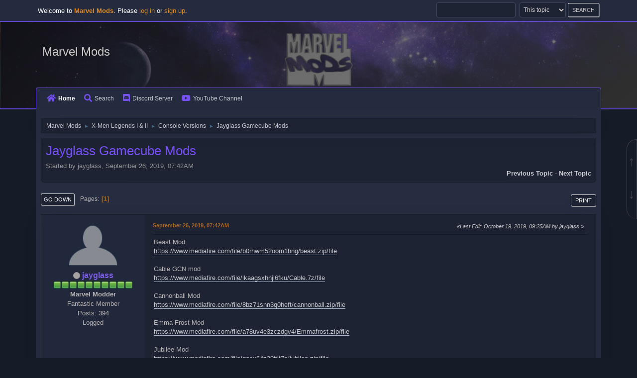

--- FILE ---
content_type: text/html; charset=UTF-8
request_url: https://marvelmods.com/forum/index.php?topic=11211.0;prev_next=next
body_size: 7973
content:
<!DOCTYPE html>
<html lang="en-US">
<head>
	<meta charset="UTF-8">
	<link rel="stylesheet" href="https://marvelmods.com/forum/Themes/SociWT/css/minified_1b0d6bd6fdd1d28ca9a7061a343149fb.css?smf214_1728364925">
	<style>
	img.avatar { max-width: 150px !important; max-height: 150px !important; }
	
	</style>
	<script>
		var smf_theme_url = "https://marvelmods.com/forum/Themes/SociWT";
		var smf_default_theme_url = "https://marvelmods.com/forum/Themes/default";
		var smf_images_url = "https://marvelmods.com/forum/Themes/SociWT/images";
		var smf_smileys_url = "https://marvelmods.com/forum/Smileys";
		var smf_smiley_sets = "fugue,alienine,marvel";
		var smf_smiley_sets_default = "marvel";
		var smf_avatars_url = "https://marvelmods.com/forum/avatars";
		var smf_scripturl = "https://marvelmods.com/forum/index.php?PHPSESSID=16kl14kikik4nmuhsgu8k02s64&amp;";
		var smf_iso_case_folding = false;
		var smf_charset = "UTF-8";
		var smf_session_id = "50559b386167e57365b189c0309f3b13";
		var smf_session_var = "afee787e";
		var smf_member_id = 0;
		var ajax_notification_text = 'Loading...';
		var help_popup_heading_text = 'A little lost? Let me explain:';
		var banned_text = 'Sorry Guest, you are banned from using this forum!';
		var smf_txt_expand = 'Expand';
		var smf_txt_shrink = 'Shrink';
		var smf_collapseAlt = 'Hide';
		var smf_expandAlt = 'Show';
		var smf_quote_expand = false;
		var allow_xhjr_credentials = false;
		var spoilerCss = '.sceditor-button-spoiler div {background: url(\'https://marvelmods.com/forum/Themes/default/images/bbc/spoiler.png\');}body[contenteditable] .bbc_spoiler:first-child {margin-top: 4px;}body[contenteditable] .bbc_spoiler {background: #ebf4f8;border: 8px solid #cfc;padding: 0;}body[contenteditable] .bbc_spoiler[open] {padding: 10px;}body[contenteditable] .bbc_spoiler > summary {background: #cfc;padding: 6px;}body[contenteditable] .bbc_spoiler[open] > summary {margin: -10px -10px 10px -10px;}/* Default theme */.bbc_spoiler {display: block;box-sizing: border-box;/* user-select: none; */overflow: hidden;background: #cfc;color: #000;border-radius: 6px;box-shadow: 0 1px 5px 2px rgba(34, 60, 80, 0.2);margin-bottom: 4px;padding: 6px 12px;}.bbc_spoiler summary {display: list-item;outline: 0;cursor: pointer;position: relative;line-height: 19px;white-space: nowrap;}.bbc_spoiler .spoiler_content {background: #ebf4f8;border-radius: 6px;box-shadow: 0 1px 5px 2px rgba(34, 60, 80, 0.2) inset;line-height: 26px;padding: 10px;}/* Animation */.bbc_spoiler[open] .spoiler_content {animation: spoiler 1s;}@keyframes spoiler {0% {opacity: 0;}100% {opacity: 1;}}/* Responsive images */.spoiler_content img {max-width: 100% !important;}/* Fixes for other themes *//* SociWT */.art .bbc_spoiler {background: #FFD39E;}/* Lunarfall */.nopad .bbc_spoiler {background: #557ea0;color: #fff;}.nopad .spoiler_content {color: #000;}';
		var smf_txt_spoiler = 'Spoiler';
		var smf_txt_spoiler_title = 'Spoiler title (optional)';
	</script>
	<script src="https://ajax.googleapis.com/ajax/libs/jquery/3.6.3/jquery.min.js"></script>
	<script src="https://marvelmods.com/forum/Themes/default/scripts/jquery.sceditor.bbcode.min.js?smf214_1728364925"></script>
	<script src="https://marvelmods.com/forum/Themes/SociWT/scripts/minified_c6717dd1a12b2493a8fdb8154db6c875.js?smf214_1728364925"></script>
	<script src="https://marvelmods.com/forum/Themes/SociWT/scripts/minified_3dff47579250a5f6afcdcbfde8f2a279.js?smf214_1728364925" defer></script>
	<script>
		var smf_smileys_url = 'https://marvelmods.com/forum/Smileys/marvel';
		var bbc_quote_from = 'Quote from';
		var bbc_quote = 'Quote';
		var bbc_search_on = 'on';
	var smf_you_sure ='Are you sure you want to do this?';
	</script>
	<title>Jayglass Gamecube Mods</title>
	<meta name="viewport" content="width=device-width, initial-scale=1">
	<meta property="og:site_name" content="Marvel Mods">
	<meta property="og:title" content="Jayglass Gamecube Mods">
	<meta property="og:url" content="https://marvelmods.com/forum/index.php/topic,10727.0.html?PHPSESSID=16kl14kikik4nmuhsgu8k02s64">
	<meta property="og:description" content="Jayglass Gamecube Mods">
	<meta name="description" content="Jayglass Gamecube Mods">
	<meta name="theme-color" content="#557EA0">
	<meta name="robots" content="noindex">
	<link rel="canonical" href="https://marvelmods.com/forum/index.php?topic=10727.0">
	<link rel="help" href="https://marvelmods.com/forum/index.php?PHPSESSID=16kl14kikik4nmuhsgu8k02s64&amp;action=help">
	<link rel="contents" href="https://marvelmods.com/forum/index.php?PHPSESSID=16kl14kikik4nmuhsgu8k02s64&amp;">
	<link rel="search" href="https://marvelmods.com/forum/index.php?PHPSESSID=16kl14kikik4nmuhsgu8k02s64&amp;action=search">
	<link rel="alternate" type="application/rss+xml" title="Marvel Mods - RSS" href="https://marvelmods.com/forum/index.php?PHPSESSID=16kl14kikik4nmuhsgu8k02s64&amp;action=.xml;type=rss2;board=61">
	<link rel="alternate" type="application/atom+xml" title="Marvel Mods - Atom" href="https://marvelmods.com/forum/index.php?PHPSESSID=16kl14kikik4nmuhsgu8k02s64&amp;action=.xml;type=atom;board=61">
	<link rel="index" href="https://marvelmods.com/forum/index.php/board,61.0.html?PHPSESSID=16kl14kikik4nmuhsgu8k02s64"><style>.vv_special { display:none; }</style>
</head>
<body id="chrome" class="action_messageindex board_61">
<div id="footerfix">
	
	<a href="#top_a" id="gotop" title="Go Up">&#8593;</a>
	<a href="#bot_a" id="gobottom" title="Go Down">&#8595;</a>
	<div id="top_section">
		<div class="container">
			<a class="mobile_user_menu">
				<span class="menu_icon"></span>
				<span class="text_menu">Menu</span>
			</a>
			<ul class="floatleft welcome">
				<li>Welcome to <strong>Marvel Mods</strong>. Please <a href="https://marvelmods.com/forum/index.php?PHPSESSID=16kl14kikik4nmuhsgu8k02s64&amp;action=login" onclick="return reqOverlayDiv(this.href, 'Log in');">log in</a> or <a href="https://marvelmods.com/forum/index.php?PHPSESSID=16kl14kikik4nmuhsgu8k02s64&amp;action=signup">sign up</a>.</li>
			</ul>
			<form id="search_form" class="floatright" action="https://marvelmods.com/forum/index.php?PHPSESSID=16kl14kikik4nmuhsgu8k02s64&amp;action=search2" method="post" accept-charset="UTF-8">
				<input type="search" name="search" value="">&nbsp;
				<select name="search_selection">
					<option value="all">Entire forum </option>
					<option value="topic" selected>This topic</option>
					<option value="board">This board</option>
				</select>
				<input type="hidden" name="sd_topic" value="10727">
				<input type="submit" name="search2" value="Search" class="button">
				<input type="hidden" name="advanced" value="0">
			</form>
		</div><!-- .inner_wrap -->
	</div><!-- #top_section -->
	<div id="header">
	<div class="container">
	<div class="logo_wrapper">
		<h1 class="forumtitle">
			<a id="top" href="https://marvelmods.com/forum/index.php?PHPSESSID=16kl14kikik4nmuhsgu8k02s64&amp;">Marvel Mods</a>
		</h1>
		</div>
				<div id="main_menu">
					<div id="mobile_user_menu" class="popup_container">
						<div class="popup_window description">
							<div class="popup_heading">Main Menu
								<a href="javascript:void(0);" class="main_icons hide_popup"></a>
							</div>
							
					<ul class="dropmenu menu_nav">
						<li class="button_home">
							<a class="active" href="https://marvelmods.com/forum/index.php?PHPSESSID=16kl14kikik4nmuhsgu8k02s64&amp;">
								<i class="fa fa-home fa-lg"></i>Home
							</a>
						</li>
						<li class="button_search">
							<a href="https://marvelmods.com/forum/index.php?PHPSESSID=16kl14kikik4nmuhsgu8k02s64&amp;action=search">
								<i class="fa fa-search fa-lg"></i>Search
							</a>
						</li>
						<li class="button_discord">
							<a href="https://discord.gg/xcVFEPzhcM" target="_blank">
								<i class="fab fa-discord fa-lg"></i>Discord Server
							</a>
						</li>
						<li class="button_youtube">
							<a href="https://www.youtube.com/@Marvel_Mods" target="_blank">
								<i class="fab fa-youtube fa-lg"></i>YouTube Channel
							</a>
						</li>
					</ul><!-- .menu_nav -->
						</div>
					</div>
				</div>
	</div>
  </div>
	<div id="wrapper">
	<div class="container">
	  <div class="art">
				<div class="navigate_section">
					<ul>
						<li>
							<a href="https://marvelmods.com/forum/index.php?PHPSESSID=16kl14kikik4nmuhsgu8k02s64&amp;"><span>Marvel Mods</span></a>
						</li>
						<li>
							<span class="dividers"> &#9658; </span>
							<a href="https://marvelmods.com/forum/index.php?PHPSESSID=16kl14kikik4nmuhsgu8k02s64&amp;#c5"><span>X-Men Legends I &amp; II</span></a>
						</li>
						<li>
							<span class="dividers"> &#9658; </span>
							<a href="https://marvelmods.com/forum/index.php/board,61.0.html?PHPSESSID=16kl14kikik4nmuhsgu8k02s64"><span>Console Versions</span></a>
						</li>
						<li class="last">
							<span class="dividers"> &#9658; </span>
							<a href="https://marvelmods.com/forum/index.php/topic,10727.0.html?PHPSESSID=16kl14kikik4nmuhsgu8k02s64"><span>Jayglass Gamecube Mods</span></a>
						</li>
					</ul>
				</div><!-- .navigate_section -->
		<div id="content_section">
			<div id="main_content_section">
		<div id="display_head" class="information">
			<h2 class="display_title">
				<span id="top_subject">Jayglass Gamecube Mods</span>
			</h2>
			<p>Started by jayglass, September 26, 2019, 07:42AM</p>
			<span class="nextlinks floatright"><a href="https://marvelmods.com/forum/index.php/topic,10727.0/prev_next,prev.html?PHPSESSID=16kl14kikik4nmuhsgu8k02s64#new">Previous topic</a> - <a href="https://marvelmods.com/forum/index.php/topic,10727.0/prev_next,next.html?PHPSESSID=16kl14kikik4nmuhsgu8k02s64#new">Next topic</a></span>
		</div><!-- #display_head -->
		<a id="msg196629"></a>
		<div class="pagesection top">
			
		<div class="buttonlist floatright">
			
				<a class="button button_strip_print" href="https://marvelmods.com/forum/index.php?PHPSESSID=16kl14kikik4nmuhsgu8k02s64&amp;action=printpage;topic=10727.0"  rel="nofollow">Print</a>
		</div>
			 
			<div class="pagelinks floatleft">
				<a href="#bot" class="button">Go Down</a>
				<span class="pages">Pages</span><span class="current_page">1</span> 
			</div>
		</div>
		<div class="mobile_buttons floatright">
			<a class="button mobile_act">User actions</a>
			
		</div>
		<div id="forumposts" class="post-container">
			<form action="https://marvelmods.com/forum/index.php?PHPSESSID=16kl14kikik4nmuhsgu8k02s64&amp;action=quickmod2;topic=10727.0" method="post" accept-charset="UTF-8" name="quickModForm" id="quickModForm" onsubmit="return oQuickModify.bInEditMode ? oQuickModify.modifySave('50559b386167e57365b189c0309f3b13', 'afee787e') : false">
				<div class="postblock ">
					
					<div class="post_wrapper">
						<div class="poster">
							<div class="avatar">
								<a href="https://marvelmods.com/forum/index.php?PHPSESSID=16kl14kikik4nmuhsgu8k02s64&amp;action=profile;u=136849"><img class="avatar" src="https://marvelmods.com/forum/avatars/default.png" alt=""></a>
							</div>
							<ul class="user_info">
							<li class="poster-name">
								<h4>
								<span class="off" title="Offline"></span>
								<a href="https://marvelmods.com/forum/index.php?PHPSESSID=16kl14kikik4nmuhsgu8k02s64&amp;action=profile;u=136849" title="View the profile of jayglass">jayglass</a>
								</h4>
							</li>
								<li class="icons"><img src="https://marvelmods.com/forum/Themes/SociWT/images/membericons/iconmod.png" alt="*"><img src="https://marvelmods.com/forum/Themes/SociWT/images/membericons/iconmod.png" alt="*"><img src="https://marvelmods.com/forum/Themes/SociWT/images/membericons/iconmod.png" alt="*"><img src="https://marvelmods.com/forum/Themes/SociWT/images/membericons/iconmod.png" alt="*"><img src="https://marvelmods.com/forum/Themes/SociWT/images/membericons/iconmod.png" alt="*"><img src="https://marvelmods.com/forum/Themes/SociWT/images/membericons/iconmod.png" alt="*"><img src="https://marvelmods.com/forum/Themes/SociWT/images/membericons/iconmod.png" alt="*"><img src="https://marvelmods.com/forum/Themes/SociWT/images/membericons/iconmod.png" alt="*"><img src="https://marvelmods.com/forum/Themes/SociWT/images/membericons/iconmod.png" alt="*"><img src="https://marvelmods.com/forum/Themes/SociWT/images/membericons/iconmod.png" alt="*"></li>
								<li class="membergroup">Marvel Modder</li>
								<li class="postgroup">Fantastic Member</li>
								<li class="postcount">Posts: 394</li>
								<li class="poster_ip">Logged</li>
							</ul>
						</div><!-- .poster -->
						<div class="postarea">
							<div class="keyinfo">
								<div id="subject_196629" class="subject_title subject_hidden">
									<a href="https://marvelmods.com/forum/index.php?PHPSESSID=16kl14kikik4nmuhsgu8k02s64&amp;msg=196629" rel="nofollow">Jayglass Gamecube Mods</a>
								</div>
								<h5>
									<span class="messageicon"  style="position: absolute; z-index: -1;">
										<img src="https://marvelmods.com/forum/Themes/SociWT/images/post/xx.png" alt="">
									</span>
									<a href="https://marvelmods.com/forum/index.php?PHPSESSID=16kl14kikik4nmuhsgu8k02s64&amp;msg=196629" rel="nofollow" title="Jayglass Gamecube Mods" class="smalltext">September 26, 2019, 07:42AM</a>
									<span class="page_number floatright">
										 
									</span>
									<span class="smalltext modified floatright mvisible" id="modified_196629"><span class="lastedit">Last Edit</span>: October 19, 2019, 09:25AM by jayglass
									</span>
								</h5>
								<div id="msg_196629_quick_mod"></div>
							</div><!-- .keyinfo -->
							<div class="post">
								<div class="inner" data-msgid="196629" id="msg_196629">
									Beast Mod<br /><a href="https://www.mediafire.com/file/b0rhwm52oom1hng/beast.zip/file" class="bbc_link" target="_blank" rel="noopener">https://www.mediafire.com/file/b0rhwm52oom1hng/beast.zip/file</a><br /><br />Cable GCN mod<br /><a href="https://www.mediafire.com/file/ikaagsxhnjl6fku/Cable.7z/file" class="bbc_link" target="_blank" rel="noopener">https://www.mediafire.com/file/ikaagsxhnjl6fku/Cable.7z/file</a><br /><br />Cannonball Mod<br /><a href="https://www.mediafire.com/file/8bz71snn3q0heft/cannonball.zip/file" class="bbc_link" target="_blank" rel="noopener">https://www.mediafire.com/file/8bz71snn3q0heft/cannonball.zip/file</a><br /><br />Emma Frost Mod<br /><a href="https://www.mediafire.com/file/a78uv4e3zczdgv4/Emmafrost.zip/file" class="bbc_link" target="_blank" rel="noopener">https://www.mediafire.com/file/a78uv4e3zczdgv4/Emmafrost.zip/file</a><br /><br />Jubilee Mod<br /><a href="https://www.mediafire.com/file/qocx64z20itjt7s/jubilee.zip/file" class="bbc_link" target="_blank" rel="noopener">https://www.mediafire.com/file/qocx64z20itjt7s/jubilee.zip/file</a><br /><br />Magma Mod<br /><a href="https://www.mediafire.com/file/ox7rytcc0eeriks/magma.zip/file" class="bbc_link" target="_blank" rel="noopener">https://www.mediafire.com/file/ox7rytcc0eeriks/magma.zip/file</a><br /><br />Psylocke Mod<br /><a href="https://www.mediafire.com/file/xh3nfsmp4h15wzp/psylocke.zip/file" class="bbc_link" target="_blank" rel="noopener">https://www.mediafire.com/file/xh3nfsmp4h15wzp/psylocke.zip/file</a><br /><br />Xman Mod<br /><a href="https://www.mediafire.com/file/qst45345nhg2269/xman.zip/file" class="bbc_link" target="_blank" rel="noopener">https://www.mediafire.com/file/qst45345nhg2269/xman.zip/file</a><br /> <br />Credit to nodoubtjr for beast jubilee, psylocle,msgma
								</div>
							</div><!-- .post -->
							<div class="under_message">
								<ul class="floatleft">
								</ul>
							</div><!-- .under_message -->
						<div class="moderatorbar">
						</div><!-- .moderatorbar -->
						</div><!-- .postarea -->
					</div><!-- .post_wrapper -->
				</div><!-- $message[css_class] -->
				<hr class="post_separator">
				<div class="postblock ">
					
					<a id="msg196654"></a>
					<div class="post_wrapper">
						<div class="poster">
							<div class="avatar">
								<a href="https://marvelmods.com/forum/index.php?PHPSESSID=16kl14kikik4nmuhsgu8k02s64&amp;action=profile;u=149722"><img class="avatar" src="https://i.imgur.com/ttJgz4u.jpg" alt=""></a>
							</div>
							<ul class="user_info">
							<li class="poster-name">
								<h4>
								<span class="off" title="Offline"></span>
								<a href="https://marvelmods.com/forum/index.php?PHPSESSID=16kl14kikik4nmuhsgu8k02s64&amp;action=profile;u=149722" title="View the profile of Generic Unit">Generic Unit</a>
								</h4>
							</li>
								<li class="icons"><img src="https://marvelmods.com/forum/Themes/SociWT/images/membericons/iconmod.png" alt="*"><img src="https://marvelmods.com/forum/Themes/SociWT/images/membericons/iconmod.png" alt="*"><img src="https://marvelmods.com/forum/Themes/SociWT/images/membericons/iconmod.png" alt="*"><img src="https://marvelmods.com/forum/Themes/SociWT/images/membericons/iconmod.png" alt="*"><img src="https://marvelmods.com/forum/Themes/SociWT/images/membericons/iconmod.png" alt="*"><img src="https://marvelmods.com/forum/Themes/SociWT/images/membericons/iconmod.png" alt="*"><img src="https://marvelmods.com/forum/Themes/SociWT/images/membericons/iconmod.png" alt="*"><img src="https://marvelmods.com/forum/Themes/SociWT/images/membericons/iconmod.png" alt="*"><img src="https://marvelmods.com/forum/Themes/SociWT/images/membericons/iconmod.png" alt="*"><img src="https://marvelmods.com/forum/Themes/SociWT/images/membericons/iconmod.png" alt="*"></li>
								<li class="membergroup">Marvel Modder</li>
								<li class="postgroup">Astonishing Member</li>
								<li class="postcount">Posts: 114</li>
								<li class="blurb">I&#039;m more active on the Marvel Mods Discord.</li>
								<li class="im_icons">
									<ol>
										<li class="custom cust_gender"><span class=" main_icons gender_0" title="Male"></span></li>
									</ol>
								</li>
								<li class="poster_ip">Logged</li>
							</ul>
						</div><!-- .poster -->
						<div class="postarea">
							<div class="keyinfo">
								<div id="subject_196654" class="subject_title subject_hidden">
									<a href="https://marvelmods.com/forum/index.php?PHPSESSID=16kl14kikik4nmuhsgu8k02s64&amp;msg=196654" rel="nofollow">Re: Jayglass Gamecube Mods</a>
								</div>
								<h5>
									<span class="messageicon"  style="position: absolute; z-index: -1;">
										<img src="https://marvelmods.com/forum/Themes/SociWT/images/post/xx.png" alt="">
									</span>
									<a href="https://marvelmods.com/forum/index.php?PHPSESSID=16kl14kikik4nmuhsgu8k02s64&amp;msg=196654" rel="nofollow" title="Reply #1 - Re: Jayglass Gamecube Mods" class="smalltext">September 27, 2019, 10:58AM</a>
									<span class="page_number floatright">
										 #1 
									</span>
									<span class="smalltext modified floatright" id="modified_196654">
									</span>
								</h5>
								<div id="msg_196654_quick_mod"></div>
							</div><!-- .keyinfo -->
							<div class="post">
								<div class="inner" data-msgid="196654" id="msg_196654">
									Nice. Other than just the cable mod, you can also edit your original post and update it with more mods you have upcoming. 
								</div>
							</div><!-- .post -->
							<div class="under_message">
								<ul class="floatleft">
								</ul>
							</div><!-- .under_message -->
						<div class="moderatorbar">
							<div class="signature" id="msg_196654_signature">
								<a href="https://marvelmods.com/forum/index.php?PHPSESSID=16kl14kikik4nmuhsgu8k02s64&amp;/topic,10649.0.html" class="bbc_link" target="_blank" rel="noopener">My mods for XML I &amp; II</a><br /><br /><a href="https://marvelmods.com/forum/index.php?PHPSESSID=16kl14kikik4nmuhsgu8k02s64&amp;/topic,10938.0.html" class="bbc_link" target="_blank" rel="noopener"> XML II GCN Patch.</a><br /><br /><a href="https://marvelmods.com/forum/index.php?PHPSESSID=16kl14kikik4nmuhsgu8k02s64&amp;/topic,10800.msg197727.html#msg197727" class="bbc_link" target="_blank" rel="noopener">Useful guides for GCN Modding</a>
							</div>
						</div><!-- .moderatorbar -->
						</div><!-- .postarea -->
					</div><!-- .post_wrapper -->
				</div><!-- $message[css_class] -->
				<hr class="post_separator">
				<div class="postblock ">
					
					<a id="msg196869"></a>
					<div class="post_wrapper">
						<div class="poster">
							<div class="avatar">
								<a href="https://marvelmods.com/forum/index.php?PHPSESSID=16kl14kikik4nmuhsgu8k02s64&amp;action=profile;u=136849"><img class="avatar" src="https://marvelmods.com/forum/avatars/default.png" alt=""></a>
							</div>
							<ul class="user_info">
							<li class="poster-name">
								<h4>
								<span class="off" title="Offline"></span>
								<a href="https://marvelmods.com/forum/index.php?PHPSESSID=16kl14kikik4nmuhsgu8k02s64&amp;action=profile;u=136849" title="View the profile of jayglass">jayglass</a>
								</h4>
							</li>
								<li class="icons"><img src="https://marvelmods.com/forum/Themes/SociWT/images/membericons/iconmod.png" alt="*"><img src="https://marvelmods.com/forum/Themes/SociWT/images/membericons/iconmod.png" alt="*"><img src="https://marvelmods.com/forum/Themes/SociWT/images/membericons/iconmod.png" alt="*"><img src="https://marvelmods.com/forum/Themes/SociWT/images/membericons/iconmod.png" alt="*"><img src="https://marvelmods.com/forum/Themes/SociWT/images/membericons/iconmod.png" alt="*"><img src="https://marvelmods.com/forum/Themes/SociWT/images/membericons/iconmod.png" alt="*"><img src="https://marvelmods.com/forum/Themes/SociWT/images/membericons/iconmod.png" alt="*"><img src="https://marvelmods.com/forum/Themes/SociWT/images/membericons/iconmod.png" alt="*"><img src="https://marvelmods.com/forum/Themes/SociWT/images/membericons/iconmod.png" alt="*"><img src="https://marvelmods.com/forum/Themes/SociWT/images/membericons/iconmod.png" alt="*"></li>
								<li class="membergroup">Marvel Modder</li>
								<li class="postgroup">Fantastic Member</li>
								<li class="postcount">Posts: 394</li>
								<li class="poster_ip">Logged</li>
							</ul>
						</div><!-- .poster -->
						<div class="postarea">
							<div class="keyinfo">
								<div id="subject_196869" class="subject_title subject_hidden">
									<a href="https://marvelmods.com/forum/index.php?PHPSESSID=16kl14kikik4nmuhsgu8k02s64&amp;msg=196869" rel="nofollow">Re: Jayglass Gamecube Mods</a>
								</div>
								<h5>
									<span class="messageicon"  style="position: absolute; z-index: -1;">
										<img src="https://marvelmods.com/forum/Themes/SociWT/images/post/xx.png" alt="">
									</span>
									<a href="https://marvelmods.com/forum/index.php?PHPSESSID=16kl14kikik4nmuhsgu8k02s64&amp;msg=196869" rel="nofollow" title="Reply #2 - Re: Jayglass Gamecube Mods" class="smalltext">October 18, 2019, 08:49PM</a>
									<span class="page_number floatright">
										 #2 
									</span>
									<span class="smalltext modified floatright" id="modified_196869">
									</span>
								</h5>
								<div id="msg_196869_quick_mod"></div>
							</div><!-- .keyinfo -->
							<div class="post">
								<div class="inner" data-msgid="196869" id="msg_196869">
									More released
								</div>
							</div><!-- .post -->
							<div class="under_message">
								<ul class="floatleft">
								</ul>
							</div><!-- .under_message -->
						<div class="moderatorbar">
						</div><!-- .moderatorbar -->
						</div><!-- .postarea -->
					</div><!-- .post_wrapper -->
				</div><!-- $message[css_class] -->
				<hr class="post_separator">
				<div class="postblock ">
					
					<a id="msg196874"></a>
					<div class="post_wrapper">
						<div class="poster">
							<div class="avatar">
								<a href="https://marvelmods.com/forum/index.php?PHPSESSID=16kl14kikik4nmuhsgu8k02s64&amp;action=profile;u=137862"><img class="avatar" src="https://c.l3n.co/i/doYAiv.png" alt=""></a>
							</div>
							<ul class="user_info">
							<li class="poster-name">
								<h4>
								<span class="off" title="Offline"></span>
								<a href="https://marvelmods.com/forum/index.php?PHPSESSID=16kl14kikik4nmuhsgu8k02s64&amp;action=profile;u=137862" title="View the profile of BaconWizard17">BaconWizard17</a>
								</h4>
							</li>
								<li class="icons"><img src="https://marvelmods.com/forum/Themes/SociWT/images/membericons/iconmod.png" alt="*"><img src="https://marvelmods.com/forum/Themes/SociWT/images/membericons/iconmod.png" alt="*"><img src="https://marvelmods.com/forum/Themes/SociWT/images/membericons/iconmod.png" alt="*"><img src="https://marvelmods.com/forum/Themes/SociWT/images/membericons/iconmod.png" alt="*"><img src="https://marvelmods.com/forum/Themes/SociWT/images/membericons/iconmod.png" alt="*"><img src="https://marvelmods.com/forum/Themes/SociWT/images/membericons/iconmod.png" alt="*"><img src="https://marvelmods.com/forum/Themes/SociWT/images/membericons/iconmod.png" alt="*"><img src="https://marvelmods.com/forum/Themes/SociWT/images/membericons/iconmod.png" alt="*"><img src="https://marvelmods.com/forum/Themes/SociWT/images/membericons/iconmod.png" alt="*"><img src="https://marvelmods.com/forum/Themes/SociWT/images/membericons/iconmod.png" alt="*"><img src="https://marvelmods.com/forum/Themes/SociWT/images/membericons/iconmod.png" alt="*"><img src="https://marvelmods.com/forum/Themes/SociWT/images/membericons/iconmod.png" alt="*"></li>
								<li class="membergroup">Admin</li>
								<li class="postgroup">Incredible Member</li>
								<li class="postcount">Posts: 2,462</li>
								<li class="blurb">Sometimes you just gotta go for it, ya know?</li>
								<li class="im_icons">
									<ol>
										<li class="custom cust_gender"><span class=" main_icons gender_0" title="Male"></span></li>
									</ol>
								</li>
								<li class="custom cust_loca">Location: Oklahoma, USA</li>
								<li class="poster_ip">Logged</li>
							</ul>
						</div><!-- .poster -->
						<div class="postarea">
							<div class="keyinfo">
								<div id="subject_196874" class="subject_title subject_hidden">
									<a href="https://marvelmods.com/forum/index.php?PHPSESSID=16kl14kikik4nmuhsgu8k02s64&amp;msg=196874" rel="nofollow">Re: Jayglass Gamecube Mods</a>
								</div>
								<h5>
									<span class="messageicon"  style="position: absolute; z-index: -1;">
										<img src="https://marvelmods.com/forum/Themes/SociWT/images/post/xx.png" alt="">
									</span>
									<a href="https://marvelmods.com/forum/index.php?PHPSESSID=16kl14kikik4nmuhsgu8k02s64&amp;msg=196874" rel="nofollow" title="Reply #3 - Re: Jayglass Gamecube Mods" class="smalltext">October 19, 2019, 07:08AM</a>
									<span class="page_number floatright">
										 #3 
									</span>
									<span class="smalltext modified floatright" id="modified_196874">
									</span>
								</h5>
								<div id="msg_196874_quick_mod"></div>
							</div><!-- .keyinfo -->
							<div class="post">
								<div class="inner" data-msgid="196874" id="msg_196874">
									Are these based on the ones made by nodoubtjr? If so, you need to give him credit
								</div>
							</div><!-- .post -->
							<div class="under_message">
								<ul class="floatleft">
								</ul>
							</div><!-- .under_message -->
						<div class="moderatorbar">
							<div class="signature" id="msg_196874_signature">
								<span style="font-size: 12pt;" class="bbc_size"><a href="https://marvelmods.com/forum/index.php?PHPSESSID=16kl14kikik4nmuhsgu8k02s64&amp;/topic,10201.0.html" class="bbc_link" target="_blank" rel="noopener">Click here for links to my projects and releases!</a><br /><br /><a href="https://discord.gg/xcVFEPzhcM" class="bbc_link" target="_blank" rel="noopener">Marvel Mods Discord Server</a></span>
							</div>
						</div><!-- .moderatorbar -->
						</div><!-- .postarea -->
					</div><!-- .post_wrapper -->
				</div><!-- $message[css_class] -->
				<hr class="post_separator">
				<div class="postblock ">
					
					<a id="msg196875"></a>
					<div class="post_wrapper">
						<div class="poster">
							<div class="avatar">
								<a href="https://marvelmods.com/forum/index.php?PHPSESSID=16kl14kikik4nmuhsgu8k02s64&amp;action=profile;u=136849"><img class="avatar" src="https://marvelmods.com/forum/avatars/default.png" alt=""></a>
							</div>
							<ul class="user_info">
							<li class="poster-name">
								<h4>
								<span class="off" title="Offline"></span>
								<a href="https://marvelmods.com/forum/index.php?PHPSESSID=16kl14kikik4nmuhsgu8k02s64&amp;action=profile;u=136849" title="View the profile of jayglass">jayglass</a>
								</h4>
							</li>
								<li class="icons"><img src="https://marvelmods.com/forum/Themes/SociWT/images/membericons/iconmod.png" alt="*"><img src="https://marvelmods.com/forum/Themes/SociWT/images/membericons/iconmod.png" alt="*"><img src="https://marvelmods.com/forum/Themes/SociWT/images/membericons/iconmod.png" alt="*"><img src="https://marvelmods.com/forum/Themes/SociWT/images/membericons/iconmod.png" alt="*"><img src="https://marvelmods.com/forum/Themes/SociWT/images/membericons/iconmod.png" alt="*"><img src="https://marvelmods.com/forum/Themes/SociWT/images/membericons/iconmod.png" alt="*"><img src="https://marvelmods.com/forum/Themes/SociWT/images/membericons/iconmod.png" alt="*"><img src="https://marvelmods.com/forum/Themes/SociWT/images/membericons/iconmod.png" alt="*"><img src="https://marvelmods.com/forum/Themes/SociWT/images/membericons/iconmod.png" alt="*"><img src="https://marvelmods.com/forum/Themes/SociWT/images/membericons/iconmod.png" alt="*"></li>
								<li class="membergroup">Marvel Modder</li>
								<li class="postgroup">Fantastic Member</li>
								<li class="postcount">Posts: 394</li>
								<li class="poster_ip">Logged</li>
							</ul>
						</div><!-- .poster -->
						<div class="postarea">
							<div class="keyinfo">
								<div id="subject_196875" class="subject_title subject_hidden">
									<a href="https://marvelmods.com/forum/index.php?PHPSESSID=16kl14kikik4nmuhsgu8k02s64&amp;msg=196875" rel="nofollow">Re: Jayglass Gamecube Mods</a>
								</div>
								<h5>
									<span class="messageicon"  style="position: absolute; z-index: -1;">
										<img src="https://marvelmods.com/forum/Themes/SociWT/images/post/xx.png" alt="">
									</span>
									<a href="https://marvelmods.com/forum/index.php?PHPSESSID=16kl14kikik4nmuhsgu8k02s64&amp;msg=196875" rel="nofollow" title="Reply #4 - Re: Jayglass Gamecube Mods" class="smalltext">October 19, 2019, 09:23AM</a>
									<span class="page_number floatright">
										 #4 
									</span>
									<span class="smalltext modified floatright" id="modified_196875">
									</span>
								</h5>
								<div id="msg_196875_quick_mod"></div>
							</div><!-- .keyinfo -->
							<div class="post">
								<div class="inner" data-msgid="196875" id="msg_196875">
									The PSP are direct conversions the others are not<br /> 
								</div>
							</div><!-- .post -->
							<div class="under_message">
								<ul class="floatleft">
								</ul>
							</div><!-- .under_message -->
						<div class="moderatorbar">
						</div><!-- .moderatorbar -->
						</div><!-- .postarea -->
					</div><!-- .post_wrapper -->
				</div><!-- $message[css_class] -->
				<hr class="post_separator">
				<div class="postblock ">
					
					<a id="msg197177"></a>
					<div class="post_wrapper">
						<div class="poster">
							<div class="avatar">
								<a href="https://marvelmods.com/forum/index.php?PHPSESSID=16kl14kikik4nmuhsgu8k02s64&amp;action=profile;u=150324"><img class="avatar" src="https://i.postimg.cc/TYTcCjXc/ezgif-7-161ffa471af2.gif" alt=""></a>
							</div>
							<ul class="user_info">
							<li class="poster-name">
								<h4>
								<span class="off" title="Offline"></span>
								<a href="https://marvelmods.com/forum/index.php?PHPSESSID=16kl14kikik4nmuhsgu8k02s64&amp;action=profile;u=150324" title="View the profile of RIZALT">RIZALT</a>
								</h4>
							</li>
								<li class="icons"><img src="https://marvelmods.com/forum/Themes/SociWT/images/membericons/icon.png" alt="*"></li>
								<li class="postgroup">Rook</li>
								<li class="postcount">Posts: 10</li>
								<li class="blurb">&#120173;&#120206;&#120216;&#120210;&#120206;&#120209;&#120209;&#120198;&#120205;&#120206;&#120215;&#120215;&#120198;&#120205;&#120210;&#120198;&#120198;&#120211;&#120206;&#120215;&#120215;&#120198;&#120205;&#120206;&#120210;</li>
								<li class="im_icons">
									<ol>
										<li class="custom cust_gender"><span class=" main_icons gender_0" title="Male"></span></li>
									</ol>
								</li>
								<li class="custom cust_loca">Location: Bandung, Indonesia</li>
								<li class="poster_ip">Logged</li>
							</ul>
						</div><!-- .poster -->
						<div class="postarea">
							<div class="keyinfo">
								<div id="subject_197177" class="subject_title subject_hidden">
									<a href="https://marvelmods.com/forum/index.php?PHPSESSID=16kl14kikik4nmuhsgu8k02s64&amp;msg=197177" rel="nofollow">Re: Jayglass Gamecube Mods</a>
								</div>
								<h5>
									<span class="messageicon"  style="position: absolute; z-index: -1;">
										<img src="https://marvelmods.com/forum/Themes/SociWT/images/post/xx.png" alt="">
									</span>
									<a href="https://marvelmods.com/forum/index.php?PHPSESSID=16kl14kikik4nmuhsgu8k02s64&amp;msg=197177" rel="nofollow" title="Reply #5 - Re: Jayglass Gamecube Mods" class="smalltext">December 07, 2019, 09:00AM</a>
									<span class="page_number floatright">
										 #5 
									</span>
									<span class="smalltext modified floatright" id="modified_197177">
									</span>
								</h5>
								<div id="msg_197177_quick_mod"></div>
							</div><!-- .keyinfo -->
							<div class="post">
								<div class="inner" data-msgid="197177" id="msg_197177">
									<blockquote class="bbc_standard_quote"><cite><a href="https://marvelmods.com/forum/index.php/topic,10727.msg196629.html?PHPSESSID=16kl14kikik4nmuhsgu8k02s64#msg196629">Quote from: jayglass on September 26, 2019, 07:42AM</a></cite><br />Beast Mod<br /><a href="https://www.mediafire.com/file/b0rhwm52oom1hng/beast.zip/file" class="bbc_link" target="_blank" rel="noopener">https://www.mediafire.com/file/b0rhwm52oom1hng/beast.zip/file</a><br /><br />Cable GCN mod<br /><a href="https://www.mediafire.com/file/ikaagsxhnjl6fku/Cable.7z/file" class="bbc_link" target="_blank" rel="noopener">https://www.mediafire.com/file/ikaagsxhnjl6fku/Cable.7z/file</a><br /><br />Cannonball Mod<br /><a href="https://www.mediafire.com/file/8bz71snn3q0heft/cannonball.zip/file" class="bbc_link" target="_blank" rel="noopener">https://www.mediafire.com/file/8bz71snn3q0heft/cannonball.zip/file</a><br /><br />Emma Frost Mod<br /><a href="https://www.mediafire.com/file/a78uv4e3zczdgv4/Emmafrost.zip/file" class="bbc_link" target="_blank" rel="noopener">https://www.mediafire.com/file/a78uv4e3zczdgv4/Emmafrost.zip/file</a><br /><br />Jubilee Mod<br /><a href="https://www.mediafire.com/file/qocx64z20itjt7s/jubilee.zip/file" class="bbc_link" target="_blank" rel="noopener">https://www.mediafire.com/file/qocx64z20itjt7s/jubilee.zip/file</a><br /><br />Magma Mod<br /><a href="https://www.mediafire.com/file/ox7rytcc0eeriks/magma.zip/file" class="bbc_link" target="_blank" rel="noopener">https://www.mediafire.com/file/ox7rytcc0eeriks/magma.zip/file</a><br /><br />Psylocke Mod<br /><a href="https://www.mediafire.com/file/xh3nfsmp4h15wzp/psylocke.zip/file" class="bbc_link" target="_blank" rel="noopener">https://www.mediafire.com/file/xh3nfsmp4h15wzp/psylocke.zip/file</a><br /><br />Xman Mod<br /><a href="https://www.mediafire.com/file/qst45345nhg2269/xman.zip/file" class="bbc_link" target="_blank" rel="noopener">https://www.mediafire.com/file/qst45345nhg2269/xman.zip/file</a><br /> <br />Credit to nodoubtjr for beast jubilee, psylocle,msgma<br /></blockquote>Are these can be used for PSP?
								</div>
							</div><!-- .post -->
							<div class="under_message">
								<ul class="floatleft">
								</ul>
							</div><!-- .under_message -->
						<div class="moderatorbar">
							<div class="signature" id="msg_197177_signature">
								<a href="https://postimages.org/" class="bbc_link" target="_blank" rel="noopener"><img src="https://i.postimg.cc/5tzPZxK5/ezgif-7-cb30ea04b592.gif" alt="" class="bbc_img" loading="lazy"></a><br />My project : <br />New MUA PSP Mod 2019<br /><a href="https://marvelmods.com/forum/index.php?PHPSESSID=16kl14kikik4nmuhsgu8k02s64&amp;/topic,10752.0.html" class="bbc_link" target="_blank" rel="noopener">https://marvelmods.com/forum/index.php/topic,10752.0.html</a><br />&#120392;&#120380;&#120397;&#120401;&#120384;&#120391; &#120385;&#120394;&#120397;&#120384;&#120401;&#120384;&#120397;
							</div>
						</div><!-- .moderatorbar -->
						</div><!-- .postarea -->
					</div><!-- .post_wrapper -->
				</div><!-- $message[css_class] -->
				<hr class="post_separator">
				<div class="postblock ">
					
					<a id="msg197179"></a>
					<div class="post_wrapper">
						<div class="poster">
							<div class="avatar">
								<a href="https://marvelmods.com/forum/index.php?PHPSESSID=16kl14kikik4nmuhsgu8k02s64&amp;action=profile;u=136849"><img class="avatar" src="https://marvelmods.com/forum/avatars/default.png" alt=""></a>
							</div>
							<ul class="user_info">
							<li class="poster-name">
								<h4>
								<span class="off" title="Offline"></span>
								<a href="https://marvelmods.com/forum/index.php?PHPSESSID=16kl14kikik4nmuhsgu8k02s64&amp;action=profile;u=136849" title="View the profile of jayglass">jayglass</a>
								</h4>
							</li>
								<li class="icons"><img src="https://marvelmods.com/forum/Themes/SociWT/images/membericons/iconmod.png" alt="*"><img src="https://marvelmods.com/forum/Themes/SociWT/images/membericons/iconmod.png" alt="*"><img src="https://marvelmods.com/forum/Themes/SociWT/images/membericons/iconmod.png" alt="*"><img src="https://marvelmods.com/forum/Themes/SociWT/images/membericons/iconmod.png" alt="*"><img src="https://marvelmods.com/forum/Themes/SociWT/images/membericons/iconmod.png" alt="*"><img src="https://marvelmods.com/forum/Themes/SociWT/images/membericons/iconmod.png" alt="*"><img src="https://marvelmods.com/forum/Themes/SociWT/images/membericons/iconmod.png" alt="*"><img src="https://marvelmods.com/forum/Themes/SociWT/images/membericons/iconmod.png" alt="*"><img src="https://marvelmods.com/forum/Themes/SociWT/images/membericons/iconmod.png" alt="*"><img src="https://marvelmods.com/forum/Themes/SociWT/images/membericons/iconmod.png" alt="*"></li>
								<li class="membergroup">Marvel Modder</li>
								<li class="postgroup">Fantastic Member</li>
								<li class="postcount">Posts: 394</li>
								<li class="poster_ip">Logged</li>
							</ul>
						</div><!-- .poster -->
						<div class="postarea">
							<div class="keyinfo">
								<div id="subject_197179" class="subject_title subject_hidden">
									<a href="https://marvelmods.com/forum/index.php?PHPSESSID=16kl14kikik4nmuhsgu8k02s64&amp;msg=197179" rel="nofollow">Re: Jayglass Gamecube Mods</a>
								</div>
								<h5>
									<span class="messageicon"  style="position: absolute; z-index: -1;">
										<img src="https://marvelmods.com/forum/Themes/SociWT/images/post/xx.png" alt="">
									</span>
									<a href="https://marvelmods.com/forum/index.php?PHPSESSID=16kl14kikik4nmuhsgu8k02s64&amp;msg=197179" rel="nofollow" title="Reply #6 - Re: Jayglass Gamecube Mods" class="smalltext">December 07, 2019, 09:38AM</a>
									<span class="page_number floatright">
										 #6 
									</span>
									<span class="smalltext modified floatright" id="modified_197179">
									</span>
								</h5>
								<div id="msg_197179_quick_mod"></div>
							</div><!-- .keyinfo -->
							<div class="post">
								<div class="inner" data-msgid="197179" id="msg_197179">
									Yes,just reduce the size in alchemy
								</div>
							</div><!-- .post -->
							<div class="under_message">
								<ul class="floatleft">
								</ul>
							</div><!-- .under_message -->
						<div class="moderatorbar">
						</div><!-- .moderatorbar -->
						</div><!-- .postarea -->
					</div><!-- .post_wrapper -->
				</div><!-- $message[css_class] -->
				<hr class="post_separator">
				<div class="postblock ">
					
					<a id="msg201391"></a><a id="new"></a>
					<div class="post_wrapper">
						<div class="poster">
							<div class="avatar">
								<a href="https://marvelmods.com/forum/index.php?PHPSESSID=16kl14kikik4nmuhsgu8k02s64&amp;action=profile;u=136849"><img class="avatar" src="https://marvelmods.com/forum/avatars/default.png" alt=""></a>
							</div>
							<ul class="user_info">
							<li class="poster-name">
								<h4>
								<span class="off" title="Offline"></span>
								<a href="https://marvelmods.com/forum/index.php?PHPSESSID=16kl14kikik4nmuhsgu8k02s64&amp;action=profile;u=136849" title="View the profile of jayglass">jayglass</a>
								</h4>
							</li>
								<li class="icons"><img src="https://marvelmods.com/forum/Themes/SociWT/images/membericons/iconmod.png" alt="*"><img src="https://marvelmods.com/forum/Themes/SociWT/images/membericons/iconmod.png" alt="*"><img src="https://marvelmods.com/forum/Themes/SociWT/images/membericons/iconmod.png" alt="*"><img src="https://marvelmods.com/forum/Themes/SociWT/images/membericons/iconmod.png" alt="*"><img src="https://marvelmods.com/forum/Themes/SociWT/images/membericons/iconmod.png" alt="*"><img src="https://marvelmods.com/forum/Themes/SociWT/images/membericons/iconmod.png" alt="*"><img src="https://marvelmods.com/forum/Themes/SociWT/images/membericons/iconmod.png" alt="*"><img src="https://marvelmods.com/forum/Themes/SociWT/images/membericons/iconmod.png" alt="*"><img src="https://marvelmods.com/forum/Themes/SociWT/images/membericons/iconmod.png" alt="*"><img src="https://marvelmods.com/forum/Themes/SociWT/images/membericons/iconmod.png" alt="*"></li>
								<li class="membergroup">Marvel Modder</li>
								<li class="postgroup">Fantastic Member</li>
								<li class="postcount">Posts: 394</li>
								<li class="poster_ip">Logged</li>
							</ul>
						</div><!-- .poster -->
						<div class="postarea">
							<div class="keyinfo">
								<div id="subject_201391" class="subject_title subject_hidden">
									<a href="https://marvelmods.com/forum/index.php?PHPSESSID=16kl14kikik4nmuhsgu8k02s64&amp;msg=201391" rel="nofollow">Re: Jayglass Gamecube Mods</a>
								</div>
								<h5>
									<span class="messageicon"  style="position: absolute; z-index: -1;">
										<img src="https://marvelmods.com/forum/Themes/SociWT/images/post/xx.png" alt="">
									</span>
									<a href="https://marvelmods.com/forum/index.php?PHPSESSID=16kl14kikik4nmuhsgu8k02s64&amp;msg=201391" rel="nofollow" title="Reply #7 - Re: Jayglass Gamecube Mods" class="smalltext">June 21, 2021, 08:14AM</a>
									<span class="page_number floatright">
										 #7 
									</span>
									<span class="smalltext modified floatright" id="modified_201391">
									</span>
								</h5>
								<div id="msg_201391_quick_mod"></div>
							</div><!-- .keyinfo -->
							<div class="post">
								<div class="inner" data-msgid="201391" id="msg_201391">
									<a href="https://www.mediafire.com/file/veiek61nrkfbwfh/x_voice.zss/file" class="bbc_link" target="_blank" rel="noopener">https://www.mediafire.com/file/veiek61nrkfbwfh/x_voice.zss/file</a> X_voice converted to psp credit to nodoubtjr for orginal
								</div>
							</div><!-- .post -->
							<div class="under_message">
								<ul class="floatleft">
								</ul>
							</div><!-- .under_message -->
						<div class="moderatorbar">
						</div><!-- .moderatorbar -->
						</div><!-- .postarea -->
					</div><!-- .post_wrapper -->
				</div><!-- $message[css_class] -->
				<hr class="post_separator">
			</form>
		</div><!-- #forumposts -->
		<div class="mobile_buttons floatright">
			<a class="button mobile_act">User actions</a>
			
		</div>
		<div class="pagesection">
			
		<div class="buttonlist floatright">
			
				<a class="button button_strip_print" href="https://marvelmods.com/forum/index.php?PHPSESSID=16kl14kikik4nmuhsgu8k02s64&amp;action=printpage;topic=10727.0"  rel="nofollow">Print</a>
		</div>
			 
			<div class="pagelinks floatleft">
				<a href="#main_content_section" class="button" id="bot">Go Up</a>
				<span class="pages">Pages</span><span class="current_page">1</span> 
			</div>
		</div>
				<div class="navigate_section">
					<ul>
						<li>
							<a href="https://marvelmods.com/forum/index.php?PHPSESSID=16kl14kikik4nmuhsgu8k02s64&amp;"><span>Marvel Mods</span></a>
						</li>
						<li>
							<span class="dividers"> &#9658; </span>
							<a href="https://marvelmods.com/forum/index.php?PHPSESSID=16kl14kikik4nmuhsgu8k02s64&amp;#c5"><span>X-Men Legends I &amp; II</span></a>
						</li>
						<li>
							<span class="dividers"> &#9658; </span>
							<a href="https://marvelmods.com/forum/index.php/board,61.0.html?PHPSESSID=16kl14kikik4nmuhsgu8k02s64"><span>Console Versions</span></a>
						</li>
						<li class="last">
							<span class="dividers"> &#9658; </span>
							<a href="https://marvelmods.com/forum/index.php/topic,10727.0.html?PHPSESSID=16kl14kikik4nmuhsgu8k02s64"><span>Jayglass Gamecube Mods</span></a>
						</li>
					</ul>
				</div><!-- .navigate_section -->
		<div id="moderationbuttons">
			
		</div>
		<div id="display_jump_to"></div>
		<div id="mobile_action" class="popup_container">
			<div class="popup_window description">
				<div class="popup_heading">
					User actions
					<a href="javascript:void(0);" class="main_icons hide_popup"></a>
				</div>
				
		<div class="buttonlist">
			
				<a class="button button_strip_print" href="https://marvelmods.com/forum/index.php?PHPSESSID=16kl14kikik4nmuhsgu8k02s64&amp;action=printpage;topic=10727.0"  rel="nofollow">Print</a>
		</div>
			</div>
		</div>
		<script>
			if ('XMLHttpRequest' in window)
			{
				var oQuickModify = new QuickModify({
					sScriptUrl: smf_scripturl,
					sClassName: 'quick_edit',
					bShowModify: true,
					iTopicId: 10727,
					sTemplateBodyEdit: '\n\t\t\t\t\t\t<div id="quick_edit_body_container">\n\t\t\t\t\t\t\t<div id="error_box" class="error"><' + '/div>\n\t\t\t\t\t\t\t<textarea class="editor" name="message" rows="12" tabindex="1">%body%<' + '/textarea><br>\n\t\t\t\t\t\t\t<input type="hidden" name="afee787e" value="50559b386167e57365b189c0309f3b13">\n\t\t\t\t\t\t\t<input type="hidden" name="topic" value="10727">\n\t\t\t\t\t\t\t<input type="hidden" name="msg" value="%msg_id%">\n\t\t\t\t\t\t\t<div class="righttext quickModifyMargin">\n\t\t\t\t\t\t\t\t<input type="submit" name="post" value="Save" tabindex="2" onclick="return oQuickModify.modifySave(\'50559b386167e57365b189c0309f3b13\', \'afee787e\');" accesskey="s" class="button"> <input type="submit" name="cancel" value="Cancel" tabindex="3" onclick="return oQuickModify.modifyCancel();" class="button">\n\t\t\t\t\t\t\t<' + '/div>\n\t\t\t\t\t\t<' + '/div>',
					sTemplateSubjectEdit: '<input type="text" name="subject" value="%subject%" size="80" maxlength="80" tabindex="4">',
					sTemplateBodyNormal: '%body%',
					sTemplateSubjectNormal: '<a hr'+'ef="' + smf_scripturl + '?topic=10727.msg%msg_id%#msg%msg_id%" rel="nofollow">%subject%<' + '/a>',
					sTemplateTopSubject: '%subject%',
					sTemplateReasonEdit: 'Reason for editing: <input type="text" name="modify_reason" value="%modify_reason%" size="80" maxlength="80" tabindex="5" class="quickModifyMargin">',
					sTemplateReasonNormal: '%modify_text',
					sErrorBorderStyle: '1px solid red'
				});

				aJumpTo[aJumpTo.length] = new JumpTo({
					sContainerId: "display_jump_to",
					sJumpToTemplate: "<label class=\"smalltext jump_to\" for=\"%select_id%\">Jump to<" + "/label> %dropdown_list%",
					iCurBoardId: 61,
					iCurBoardChildLevel: 0,
					sCurBoardName: "Console Versions",
					sBoardChildLevelIndicator: "==",
					sBoardPrefix: "=> ",
					sCatSeparator: "-----------------------------",
					sCatPrefix: "",
					sGoButtonLabel: "Go"
				});

				aIconLists[aIconLists.length] = new IconList({
					sBackReference: "aIconLists[" + aIconLists.length + "]",
					sIconIdPrefix: "msg_icon_",
					sScriptUrl: smf_scripturl,
					bShowModify: true,
					iBoardId: 61,
					iTopicId: 10727,
					sSessionId: smf_session_id,
					sSessionVar: smf_session_var,
					sLabelIconList: "Message icon",
					sBoxBackground: "transparent",
					sBoxBackgroundHover: "#ffffff",
					iBoxBorderWidthHover: 1,
					sBoxBorderColorHover: "#adadad" ,
					sContainerBackground: "#ffffff",
					sContainerBorder: "1px solid #adadad",
					sItemBorder: "1px solid #ffffff",
					sItemBorderHover: "1px dotted gray",
					sItemBackground: "transparent",
					sItemBackgroundHover: "#e0e0f0"
				});
			}
		</script>
			<script>
				var verificationpostHandle = new smfCaptcha("https://marvelmods.com/forum/index.php?PHPSESSID=16kl14kikik4nmuhsgu8k02s64&amp;action=verificationcode;vid=post;rand=f2e47b68fe4ee8171c84e4a83cbae9ed", "post", 1);
			</script>
	             </div>
	          </div>
			</div><!-- #main_content_section -->
		</div><!-- #content_section -->
	</div><!-- #wrapper -->
</div><!-- #footerfix -->
	<div id="footer">
	<a id="bot"></a>
		<div class="inner_wrap">
		<ul>
			<li class="floatright">
			<a href="https://marvelmods.com/forum/index.php?PHPSESSID=16kl14kikik4nmuhsgu8k02s64&amp;action=help">Help</a> | <a href="https://marvelmods.com/forum/index.php?PHPSESSID=16kl14kikik4nmuhsgu8k02s64&amp;action=agreement">Terms and Rules</a> | <a href="#top_section">Go Up &#9650;</a></li>
			<li class="copyright">Theme by <a href="https://webtiryaki.com" target="_blank" rel="noopener">Webtiryaki</a></li>
			<li class="copyright"><a href="https://marvelmods.com/forum/index.php?PHPSESSID=16kl14kikik4nmuhsgu8k02s64&amp;action=credits" title="License" target="_blank" rel="noopener">SMF 2.1.4 &copy; 2023</a>, <a href="https://www.simplemachines.org" title="Simple Machines" target="_blank" rel="noopener">Simple Machines</a></li>
		</ul>
		</div>
	</div><!-- #footer -->
<script>
window.addEventListener("DOMContentLoaded", function() {
	function triggerCron()
	{
		$.get('https://marvelmods.com/forum' + "/cron.php?ts=1768725585");
	}
	window.setTimeout(triggerCron, 1);
		$(".spoiler_content img").each(function() {
			$(this).attr("data-src", $(this).attr("src"));
			$(this).attr("src", smf_default_theme_url + "/images/loading_sm.gif");
		});
		$("body").on("click", ".bbc_spoiler summary", function() {
			content = $(this).parent().children(".spoiler_content");
			content.find("img").each(function() {
				$(this).attr("src", $(this).attr("data-src"));
			});
		});
		$.sceditor.locale["en"] = {
			"Width (optional):": "Width (optional):",
			"Height (optional):": "Height (optional):",
			"Insert": "Insert",
			"Description (optional):": "Description (optional)",
			"Rows:": "Rows:",
			"Cols:": "Cols:",
			"URL:": "URL:",
			"E-mail:": "E-mail:",
			"Video URL:": "Video URL:",
			"More": "More",
			"Close": "Close",
			dateFormat: "month/day/year"
		};
});
</script>
</body>
</html>